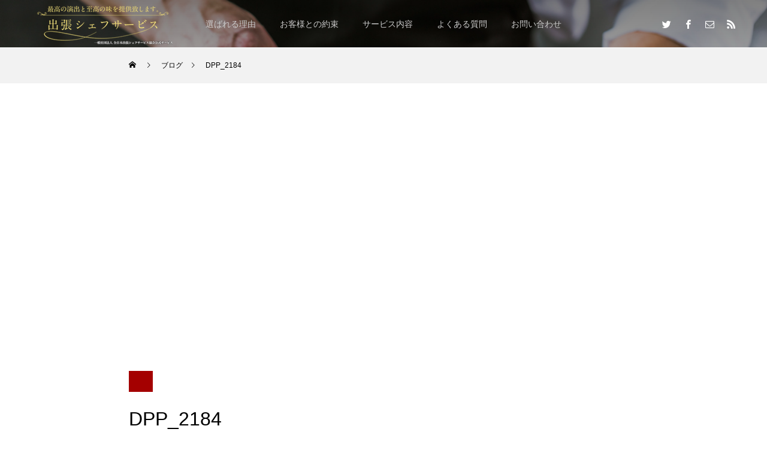

--- FILE ---
content_type: text/html; charset=UTF-8
request_url: https://xn--hck2aek3kk8y162v74ya.com/dpp_2184
body_size: 11324
content:
<!DOCTYPE html>
<html class="pc" dir="ltr" lang="ja" prefix="og: https://ogp.me/ns#">
<head prefix="og: http://ogp.me/ns# fb: http://ogp.me/ns/fb#">
<meta charset="UTF-8">
<!--[if IE]><meta http-equiv="X-UA-Compatible" content="IE=edge"><![endif]-->
<meta name="viewport" content="width=device-width">

<meta name="description" content="一流の料理とおもてなしをあなたへ…　最高の演出と至高の味を提供致します。">
<link rel="pingback" href="https://xn--hck2aek3kk8y162v74ya.com/xmlrpc.php">
<link rel="shortcut icon" href="https://xn--hck2aek3kk8y162v74ya.com/wp-content/uploads/2020/05/logo003.png">

		<!-- All in One SEO 4.9.3 - aioseo.com -->
		<title>DPP_2184 | 出張シェフサービス</title>
	<meta name="robots" content="max-image-preview:large" />
	<meta name="author" content="uchida3"/>
	<meta name="google-site-verification" content="ZGc17nDb7FZ5x9k2Z06o8Dt5febCIvsiHonmYUPXvJM" />
	<link rel="canonical" href="https://xn--hck2aek3kk8y162v74ya.com/dpp_2184" />
	<meta name="generator" content="All in One SEO (AIOSEO) 4.9.3" />
		<meta property="og:locale" content="ja_JP" />
		<meta property="og:site_name" content="出張シェフサービス | 一流の料理とおもてなしをあなたへ…　最高の演出と至高の味を提供致します。" />
		<meta property="og:type" content="article" />
		<meta property="og:title" content="DPP_2184 | 出張シェフサービス" />
		<meta property="og:url" content="https://xn--hck2aek3kk8y162v74ya.com/dpp_2184" />
		<meta property="article:published_time" content="2015-03-25T05:53:43+00:00" />
		<meta property="article:modified_time" content="2015-03-25T05:53:43+00:00" />
		<meta name="twitter:card" content="summary" />
		<meta name="twitter:title" content="DPP_2184 | 出張シェフサービス" />
		<script type="application/ld+json" class="aioseo-schema">
			{"@context":"https:\/\/schema.org","@graph":[{"@type":"BreadcrumbList","@id":"https:\/\/xn--hck2aek3kk8y162v74ya.com\/dpp_2184#breadcrumblist","itemListElement":[{"@type":"ListItem","@id":"https:\/\/xn--hck2aek3kk8y162v74ya.com#listItem","position":1,"name":"Home","item":"https:\/\/xn--hck2aek3kk8y162v74ya.com","nextItem":{"@type":"ListItem","@id":"https:\/\/xn--hck2aek3kk8y162v74ya.com\/dpp_2184#listItem","name":"DPP_2184"}},{"@type":"ListItem","@id":"https:\/\/xn--hck2aek3kk8y162v74ya.com\/dpp_2184#listItem","position":2,"name":"DPP_2184","previousItem":{"@type":"ListItem","@id":"https:\/\/xn--hck2aek3kk8y162v74ya.com#listItem","name":"Home"}}]},{"@type":"ItemPage","@id":"https:\/\/xn--hck2aek3kk8y162v74ya.com\/dpp_2184#itempage","url":"https:\/\/xn--hck2aek3kk8y162v74ya.com\/dpp_2184","name":"DPP_2184 | \u51fa\u5f35\u30b7\u30a7\u30d5\u30b5\u30fc\u30d3\u30b9","inLanguage":"ja","isPartOf":{"@id":"https:\/\/xn--hck2aek3kk8y162v74ya.com\/#website"},"breadcrumb":{"@id":"https:\/\/xn--hck2aek3kk8y162v74ya.com\/dpp_2184#breadcrumblist"},"author":{"@id":"https:\/\/xn--hck2aek3kk8y162v74ya.com\/archives\/team\/uchida3#author"},"creator":{"@id":"https:\/\/xn--hck2aek3kk8y162v74ya.com\/archives\/team\/uchida3#author"},"datePublished":"2015-03-25T14:53:43+09:00","dateModified":"2015-03-25T14:53:43+09:00"},{"@type":"Organization","@id":"https:\/\/xn--hck2aek3kk8y162v74ya.com\/#organization","name":"\u51fa\u5f35\u30b7\u30a7\u30d5\u30b5\u30fc\u30d3\u30b9","description":"\u4e00\u6d41\u306e\u6599\u7406\u3068\u304a\u3082\u3066\u306a\u3057\u3092\u3042\u306a\u305f\u3078\u2026\u3000\u6700\u9ad8\u306e\u6f14\u51fa\u3068\u81f3\u9ad8\u306e\u5473\u3092\u63d0\u4f9b\u81f4\u3057\u307e\u3059\u3002","url":"https:\/\/xn--hck2aek3kk8y162v74ya.com\/"},{"@type":"Person","@id":"https:\/\/xn--hck2aek3kk8y162v74ya.com\/archives\/team\/uchida3#author","url":"https:\/\/xn--hck2aek3kk8y162v74ya.com\/archives\/team\/uchida3","name":"uchida3"},{"@type":"WebSite","@id":"https:\/\/xn--hck2aek3kk8y162v74ya.com\/#website","url":"https:\/\/xn--hck2aek3kk8y162v74ya.com\/","name":"\u51fa\u5f35\u30b7\u30a7\u30d5\u30b5\u30fc\u30d3\u30b9","description":"\u4e00\u6d41\u306e\u6599\u7406\u3068\u304a\u3082\u3066\u306a\u3057\u3092\u3042\u306a\u305f\u3078\u2026\u3000\u6700\u9ad8\u306e\u6f14\u51fa\u3068\u81f3\u9ad8\u306e\u5473\u3092\u63d0\u4f9b\u81f4\u3057\u307e\u3059\u3002","inLanguage":"ja","publisher":{"@id":"https:\/\/xn--hck2aek3kk8y162v74ya.com\/#organization"}}]}
		</script>
		<!-- All in One SEO -->

<meta property="og:type" content="article">
<meta property="og:url" content="https://xn--hck2aek3kk8y162v74ya.com/dpp_2184">
<meta property="og:title" content="DPP_2184 | 出張シェフサービス">
<meta property="og:description" content="一流の料理とおもてなしをあなたへ…　最高の演出と至高の味を提供致します。">
<meta property="og:site_name" content="出張シェフサービス">
<meta property="og:image" content="https://xn--hck2aek3kk8y162v74ya.com/wp-content/uploads/2020/05/logo001.png">
<meta property="og:image:secure_url" content="https://xn--hck2aek3kk8y162v74ya.com/wp-content/uploads/2020/05/logo001.png"> 
<meta property="og:image:width" content="1191"> 
<meta property="og:image:height" content="842">
<meta property="fb:app_id" content="181944319223588">
<meta name="twitter:card" content="summary">
<meta name="twitter:site" content="@Chef_Yusuke7">
<meta name="twitter:creator" content="Chef_Yusuke7">
<meta name="twitter:title" content="DPP_2184 | 出張シェフサービス">
<meta property="twitter:description" content="一流の料理とおもてなしをあなたへ…　最高の演出と至高の味を提供致します。">
<meta name="twitter:image:src" content="https://xn--hck2aek3kk8y162v74ya.com/wp-content/uploads/2020/05/logo001-250x250.png">
<link rel='dns-prefetch' href='//s.w.org' />
<link rel="alternate" type="application/rss+xml" title="出張シェフサービス &raquo; フィード" href="https://xn--hck2aek3kk8y162v74ya.com/feed" />
<link rel="alternate" type="application/rss+xml" title="出張シェフサービス &raquo; コメントフィード" href="https://xn--hck2aek3kk8y162v74ya.com/comments/feed" />
<link rel='stylesheet' id='style-css'  href='https://xn--hck2aek3kk8y162v74ya.com/wp-content/themes/force_tcd078/style.css?ver=1.2.3' type='text/css' media='all' />
<link rel='stylesheet' id='wp-block-library-css'  href='https://xn--hck2aek3kk8y162v74ya.com/wp-includes/css/dist/block-library/style.min.css?ver=5.9.12' type='text/css' media='all' />
<link rel='stylesheet' id='aioseo/css/src/vue/standalone/blocks/table-of-contents/global.scss-css'  href='https://xn--hck2aek3kk8y162v74ya.com/wp-content/plugins/all-in-one-seo-pack/dist/Lite/assets/css/table-of-contents/global.e90f6d47.css?ver=4.9.3' type='text/css' media='all' />
<style id='global-styles-inline-css' type='text/css'>
body{--wp--preset--color--black: #000000;--wp--preset--color--cyan-bluish-gray: #abb8c3;--wp--preset--color--white: #ffffff;--wp--preset--color--pale-pink: #f78da7;--wp--preset--color--vivid-red: #cf2e2e;--wp--preset--color--luminous-vivid-orange: #ff6900;--wp--preset--color--luminous-vivid-amber: #fcb900;--wp--preset--color--light-green-cyan: #7bdcb5;--wp--preset--color--vivid-green-cyan: #00d084;--wp--preset--color--pale-cyan-blue: #8ed1fc;--wp--preset--color--vivid-cyan-blue: #0693e3;--wp--preset--color--vivid-purple: #9b51e0;--wp--preset--gradient--vivid-cyan-blue-to-vivid-purple: linear-gradient(135deg,rgba(6,147,227,1) 0%,rgb(155,81,224) 100%);--wp--preset--gradient--light-green-cyan-to-vivid-green-cyan: linear-gradient(135deg,rgb(122,220,180) 0%,rgb(0,208,130) 100%);--wp--preset--gradient--luminous-vivid-amber-to-luminous-vivid-orange: linear-gradient(135deg,rgba(252,185,0,1) 0%,rgba(255,105,0,1) 100%);--wp--preset--gradient--luminous-vivid-orange-to-vivid-red: linear-gradient(135deg,rgba(255,105,0,1) 0%,rgb(207,46,46) 100%);--wp--preset--gradient--very-light-gray-to-cyan-bluish-gray: linear-gradient(135deg,rgb(238,238,238) 0%,rgb(169,184,195) 100%);--wp--preset--gradient--cool-to-warm-spectrum: linear-gradient(135deg,rgb(74,234,220) 0%,rgb(151,120,209) 20%,rgb(207,42,186) 40%,rgb(238,44,130) 60%,rgb(251,105,98) 80%,rgb(254,248,76) 100%);--wp--preset--gradient--blush-light-purple: linear-gradient(135deg,rgb(255,206,236) 0%,rgb(152,150,240) 100%);--wp--preset--gradient--blush-bordeaux: linear-gradient(135deg,rgb(254,205,165) 0%,rgb(254,45,45) 50%,rgb(107,0,62) 100%);--wp--preset--gradient--luminous-dusk: linear-gradient(135deg,rgb(255,203,112) 0%,rgb(199,81,192) 50%,rgb(65,88,208) 100%);--wp--preset--gradient--pale-ocean: linear-gradient(135deg,rgb(255,245,203) 0%,rgb(182,227,212) 50%,rgb(51,167,181) 100%);--wp--preset--gradient--electric-grass: linear-gradient(135deg,rgb(202,248,128) 0%,rgb(113,206,126) 100%);--wp--preset--gradient--midnight: linear-gradient(135deg,rgb(2,3,129) 0%,rgb(40,116,252) 100%);--wp--preset--duotone--dark-grayscale: url('#wp-duotone-dark-grayscale');--wp--preset--duotone--grayscale: url('#wp-duotone-grayscale');--wp--preset--duotone--purple-yellow: url('#wp-duotone-purple-yellow');--wp--preset--duotone--blue-red: url('#wp-duotone-blue-red');--wp--preset--duotone--midnight: url('#wp-duotone-midnight');--wp--preset--duotone--magenta-yellow: url('#wp-duotone-magenta-yellow');--wp--preset--duotone--purple-green: url('#wp-duotone-purple-green');--wp--preset--duotone--blue-orange: url('#wp-duotone-blue-orange');--wp--preset--font-size--small: 13px;--wp--preset--font-size--medium: 20px;--wp--preset--font-size--large: 36px;--wp--preset--font-size--x-large: 42px;}.has-black-color{color: var(--wp--preset--color--black) !important;}.has-cyan-bluish-gray-color{color: var(--wp--preset--color--cyan-bluish-gray) !important;}.has-white-color{color: var(--wp--preset--color--white) !important;}.has-pale-pink-color{color: var(--wp--preset--color--pale-pink) !important;}.has-vivid-red-color{color: var(--wp--preset--color--vivid-red) !important;}.has-luminous-vivid-orange-color{color: var(--wp--preset--color--luminous-vivid-orange) !important;}.has-luminous-vivid-amber-color{color: var(--wp--preset--color--luminous-vivid-amber) !important;}.has-light-green-cyan-color{color: var(--wp--preset--color--light-green-cyan) !important;}.has-vivid-green-cyan-color{color: var(--wp--preset--color--vivid-green-cyan) !important;}.has-pale-cyan-blue-color{color: var(--wp--preset--color--pale-cyan-blue) !important;}.has-vivid-cyan-blue-color{color: var(--wp--preset--color--vivid-cyan-blue) !important;}.has-vivid-purple-color{color: var(--wp--preset--color--vivid-purple) !important;}.has-black-background-color{background-color: var(--wp--preset--color--black) !important;}.has-cyan-bluish-gray-background-color{background-color: var(--wp--preset--color--cyan-bluish-gray) !important;}.has-white-background-color{background-color: var(--wp--preset--color--white) !important;}.has-pale-pink-background-color{background-color: var(--wp--preset--color--pale-pink) !important;}.has-vivid-red-background-color{background-color: var(--wp--preset--color--vivid-red) !important;}.has-luminous-vivid-orange-background-color{background-color: var(--wp--preset--color--luminous-vivid-orange) !important;}.has-luminous-vivid-amber-background-color{background-color: var(--wp--preset--color--luminous-vivid-amber) !important;}.has-light-green-cyan-background-color{background-color: var(--wp--preset--color--light-green-cyan) !important;}.has-vivid-green-cyan-background-color{background-color: var(--wp--preset--color--vivid-green-cyan) !important;}.has-pale-cyan-blue-background-color{background-color: var(--wp--preset--color--pale-cyan-blue) !important;}.has-vivid-cyan-blue-background-color{background-color: var(--wp--preset--color--vivid-cyan-blue) !important;}.has-vivid-purple-background-color{background-color: var(--wp--preset--color--vivid-purple) !important;}.has-black-border-color{border-color: var(--wp--preset--color--black) !important;}.has-cyan-bluish-gray-border-color{border-color: var(--wp--preset--color--cyan-bluish-gray) !important;}.has-white-border-color{border-color: var(--wp--preset--color--white) !important;}.has-pale-pink-border-color{border-color: var(--wp--preset--color--pale-pink) !important;}.has-vivid-red-border-color{border-color: var(--wp--preset--color--vivid-red) !important;}.has-luminous-vivid-orange-border-color{border-color: var(--wp--preset--color--luminous-vivid-orange) !important;}.has-luminous-vivid-amber-border-color{border-color: var(--wp--preset--color--luminous-vivid-amber) !important;}.has-light-green-cyan-border-color{border-color: var(--wp--preset--color--light-green-cyan) !important;}.has-vivid-green-cyan-border-color{border-color: var(--wp--preset--color--vivid-green-cyan) !important;}.has-pale-cyan-blue-border-color{border-color: var(--wp--preset--color--pale-cyan-blue) !important;}.has-vivid-cyan-blue-border-color{border-color: var(--wp--preset--color--vivid-cyan-blue) !important;}.has-vivid-purple-border-color{border-color: var(--wp--preset--color--vivid-purple) !important;}.has-vivid-cyan-blue-to-vivid-purple-gradient-background{background: var(--wp--preset--gradient--vivid-cyan-blue-to-vivid-purple) !important;}.has-light-green-cyan-to-vivid-green-cyan-gradient-background{background: var(--wp--preset--gradient--light-green-cyan-to-vivid-green-cyan) !important;}.has-luminous-vivid-amber-to-luminous-vivid-orange-gradient-background{background: var(--wp--preset--gradient--luminous-vivid-amber-to-luminous-vivid-orange) !important;}.has-luminous-vivid-orange-to-vivid-red-gradient-background{background: var(--wp--preset--gradient--luminous-vivid-orange-to-vivid-red) !important;}.has-very-light-gray-to-cyan-bluish-gray-gradient-background{background: var(--wp--preset--gradient--very-light-gray-to-cyan-bluish-gray) !important;}.has-cool-to-warm-spectrum-gradient-background{background: var(--wp--preset--gradient--cool-to-warm-spectrum) !important;}.has-blush-light-purple-gradient-background{background: var(--wp--preset--gradient--blush-light-purple) !important;}.has-blush-bordeaux-gradient-background{background: var(--wp--preset--gradient--blush-bordeaux) !important;}.has-luminous-dusk-gradient-background{background: var(--wp--preset--gradient--luminous-dusk) !important;}.has-pale-ocean-gradient-background{background: var(--wp--preset--gradient--pale-ocean) !important;}.has-electric-grass-gradient-background{background: var(--wp--preset--gradient--electric-grass) !important;}.has-midnight-gradient-background{background: var(--wp--preset--gradient--midnight) !important;}.has-small-font-size{font-size: var(--wp--preset--font-size--small) !important;}.has-medium-font-size{font-size: var(--wp--preset--font-size--medium) !important;}.has-large-font-size{font-size: var(--wp--preset--font-size--large) !important;}.has-x-large-font-size{font-size: var(--wp--preset--font-size--x-large) !important;}
</style>
<link rel='stylesheet' id='contact-form-7-css'  href='https://xn--hck2aek3kk8y162v74ya.com/wp-content/plugins/contact-form-7/includes/css/styles.css?ver=5.6.4' type='text/css' media='all' />
<script type='text/javascript' src='https://xn--hck2aek3kk8y162v74ya.com/wp-includes/js/jquery/jquery.min.js?ver=3.6.0' id='jquery-core-js'></script>
<script type='text/javascript' src='https://xn--hck2aek3kk8y162v74ya.com/wp-includes/js/jquery/jquery-migrate.min.js?ver=3.3.2' id='jquery-migrate-js'></script>
<script type='text/javascript' src='https://xn--hck2aek3kk8y162v74ya.com/wp-content/themes/force_tcd078/js/jquery.cookie.js?ver=1.2.3' id='force-cookie-js'></script>
<link rel="https://api.w.org/" href="https://xn--hck2aek3kk8y162v74ya.com/wp-json/" /><link rel="alternate" type="application/json" href="https://xn--hck2aek3kk8y162v74ya.com/wp-json/wp/v2/media/1830" /><link rel='shortlink' href='https://xn--hck2aek3kk8y162v74ya.com/?p=1830' />
<link rel="alternate" type="application/json+oembed" href="https://xn--hck2aek3kk8y162v74ya.com/wp-json/oembed/1.0/embed?url=https%3A%2F%2Fxn--hck2aek3kk8y162v74ya.com%2Fdpp_2184" />
<link rel="alternate" type="text/xml+oembed" href="https://xn--hck2aek3kk8y162v74ya.com/wp-json/oembed/1.0/embed?url=https%3A%2F%2Fxn--hck2aek3kk8y162v74ya.com%2Fdpp_2184&#038;format=xml" />

<link rel="stylesheet" href="https://xn--hck2aek3kk8y162v74ya.com/wp-content/themes/force_tcd078/css/design-plus.css?ver=1.2.3">
<link rel="stylesheet" href="https://xn--hck2aek3kk8y162v74ya.com/wp-content/themes/force_tcd078/css/sns-botton.css?ver=1.2.3">
<link rel="stylesheet" media="screen and (max-width:1001px)" href="https://xn--hck2aek3kk8y162v74ya.com/wp-content/themes/force_tcd078/css/responsive.css?ver=1.2.3">
<link rel="stylesheet" media="screen and (max-width:1001px)" href="https://xn--hck2aek3kk8y162v74ya.com/wp-content/themes/force_tcd078/css/footer-bar.css?ver=1.2.3">

<script src="https://xn--hck2aek3kk8y162v74ya.com/wp-content/themes/force_tcd078/js/jquery.easing.1.4.js?ver=1.2.3"></script>
<script src="https://xn--hck2aek3kk8y162v74ya.com/wp-content/themes/force_tcd078/js/jscript.js?ver=1.2.3"></script>
<script src="https://xn--hck2aek3kk8y162v74ya.com/wp-content/themes/force_tcd078/js/comment.js?ver=1.2.3"></script>

<link rel="stylesheet" href="https://xn--hck2aek3kk8y162v74ya.com/wp-content/themes/force_tcd078/js/simplebar.css?ver=1.2.3">
<script src="https://xn--hck2aek3kk8y162v74ya.com/wp-content/themes/force_tcd078/js/simplebar.min.js?ver=1.2.3"></script>



<style type="text/css">

body, input, textarea { font-family: "Hiragino Sans", "ヒラギノ角ゴ ProN", "Hiragino Kaku Gothic ProN", "游ゴシック", YuGothic, "メイリオ", Meiryo, sans-serif; }

.rich_font, .p-vertical { font-family: "Times New Roman" , "游明朝" , "Yu Mincho" , "游明朝体" , "YuMincho" , "ヒラギノ明朝 Pro W3" , "Hiragino Mincho Pro" , "HiraMinProN-W3" , "HGS明朝E" , "ＭＳ Ｐ明朝" , "MS PMincho" , serif; font-weight:500; }

.rich_font_type1 { font-family: Arial, "Hiragino Kaku Gothic ProN", "ヒラギノ角ゴ ProN W3", "メイリオ", Meiryo, sans-serif; }
.rich_font_type2 { font-family: "Hiragino Sans", "ヒラギノ角ゴ ProN", "Hiragino Kaku Gothic ProN", "游ゴシック", YuGothic, "メイリオ", Meiryo, sans-serif; font-weight:500; }
.rich_font_type3 { font-family: "Times New Roman" , "游明朝" , "Yu Mincho" , "游明朝体" , "YuMincho" , "ヒラギノ明朝 Pro W3" , "Hiragino Mincho Pro" , "HiraMinProN-W3" , "HGS明朝E" , "ＭＳ Ｐ明朝" , "MS PMincho" , serif; font-weight:500; }

.post_content, #next_prev_post { font-family: "Hiragino Sans", "ヒラギノ角ゴ ProN", "Hiragino Kaku Gothic ProN", "游ゴシック", YuGothic, "メイリオ", Meiryo, sans-serif; }

.blog_meta { color:#ffffff !important; background:#a40000 !important; }
.blog_meta a { color:#ffffff; }
.blog_meta li:last-child:before { background:#ffffff; }
.news_meta { color:#ffffff !important; background:#a40000 !important; }
.news_meta a { color:#ffffff; }
.news_meta li:last-child:before { background:#ffffff; }

#header { border-bottom:1px solid rgba(255,255,255,0.5); }
#header.active, .pc .header_fix #header { background:#a40000; border-color:rgba(255,255,255,0) !important; }
body.no_menu #header.active { background:none !important; border-bottom:1px solid rgba(255,255,255,0.5) !important; }
.mobile #header, .mobie #header.active, .mobile .header_fix #header { background:#ffffff; border:none; }
.mobile #header_logo .logo a, #menu_button:before { color:#a40000; }
.mobile #header_logo .logo a:hover, #menu_button:hover:before { color:#cb4829; }

#global_menu > ul > li > a, #header_social_link li a, #header_logo .logo a { color:#cccccc; }
#global_menu > ul > li > a:hover, #header_social_link li a:hover:before, #global_menu > ul > li.megamenu_parent.active_button > a, #header_logo .logo a:hover, #global_menu > ul > li.active > a { color:#cb4829; }
#global_menu ul ul a { color:#FFFFFF; background:#a40000; }
#global_menu ul ul a:hover { background:#cb4829; }
#global_menu ul ul li.menu-item-has-children > a:before { color:#FFFFFF; }
#drawer_menu { background:#a40000; }
#mobile_menu a { color:#ffffff; background:#a40000; border-bottom:1px solid #444444; }
#mobile_menu li li a { color:#ffffff; background:#a40000; }
#mobile_menu a:hover, #drawer_menu .close_button:hover, #mobile_menu .child_menu_button:hover { color:#ffffff; background:#cb4829; }
#mobile_menu li li a:hover { color:#ffffff; }

.megamenu_gallery_category_list { background:#a40000; }
.megamenu_gallery_category_list .title { font-size:20px; }
.megamenu_gallery_category_list .item a:before {
  background: -moz-linear-gradient(left,  rgba(0,0,0,0.5) 0%, rgba(0,0,0,0) 100%);
  background: -webkit-linear-gradient(left,  rgba(0,0,0,0.5) 0%,rgba(0,0,0,0) 100%);
  background: linear-gradient(to right,  rgba(0,0,0,0.5) 0%,rgba(0,0,0,0) 100%);
}
.megamenu_blog_list { background:#a40000; }
.megamenu_blog_list .item .title { font-size:14px; }

#bread_crumb { background:#f2f2f2; }

#return_top a:before { color:#ffffff; }
#return_top a { background:#ef845c; }
#return_top a:hover { background:#cb4829; }
#footer_banner .title { font-size:16px; color:#ffffff; }
@media screen and (max-width:750px) {
  #footer_banner .title { font-size:14px; }
}

#post_title_area .title { font-size:32px; color:#ffffff; }
#post_title_area:before {
  background: -moz-linear-gradient(top,  rgba(0,0,0,0.3) 0%, rgba(0,0,0,0) 100%);
  background: -webkit-linear-gradient(top,  rgba(0,0,0,0.3) 0%,rgba(0,0,0,0) 100%);
  background: linear-gradient(to bottom,  rgba(0,0,0,0.3) 0%,rgba(0,0,0,0) 100%);
}
#article .post_content { font-size:16px; }
#recent_post .headline { font-size:18px; }
#single_tab_post_list_header { font-size:16px; }
@media screen and (max-width:750px) {
  #post_title_area .title { font-size:20px; }
  #article .post_content { font-size:14px; }
  #recent_post .headline { font-size:16px; }
  #single_tab_post_list_header { font-size:14px; }
}

.author_profile a.avatar img, .animate_image img, .animate_background .image, #recipe_archive .blur_image {
  width:100%; height:auto;
  -webkit-transition: transform  0.75s ease;
  transition: transform  0.75s ease;
}
.author_profile a.avatar:hover img, .animate_image:hover img, .animate_background:hover .image, #recipe_archive a:hover .blur_image {
  -webkit-transform: scale(1.2);
  transform: scale(1.2);
}




a { color:#000; }

#comment_headline, .tcd_category_list a:hover, .tcd_category_list .child_menu_button:hover, #post_title_area .post_meta a:hover,
.cardlink_title a:hover, #recent_post .item a:hover, .comment a:hover, .comment_form_wrapper a:hover, .author_profile a:hover, .author_profile .author_link li a:hover:before, #post_meta_bottom a:hover,
#searchform .submit_button:hover:before, .styled_post_list1 a:hover .title_area, .styled_post_list1 a:hover .date, .p-dropdown__title:hover:after, .p-dropdown__list li a:hover, #menu_button:hover:before,
  { color: #a40000; }

#submit_comment:hover, #cancel_comment_reply a:hover, #wp-calendar #prev a:hover, #wp-calendar #next a:hover, #wp-calendar td a:hover, #p_readmore .button:hover, .page_navi a:hover, #post_pagination p, #post_pagination a:hover, .c-pw__btn:hover, #post_pagination a:hover,
.member_list_slider .slick-dots button:hover::before, .member_list_slider .slick-dots .slick-active button::before, #comment_tab li.active a, #comment_tab li.active a:hover
  { background-color: #a40000; }

#comment_textarea textarea:focus, .c-pw__box-input:focus, .page_navi a:hover, #post_pagination p, #post_pagination a:hover
  { border-color: #a40000; }

a:hover, #header_logo a:hover, .megamenu_blog_list a:hover .title, .megamenu_blog_list .slider_arrow:hover:before, .index_post_list1 .slider_arrow:hover:before, #header_carousel .post_meta li a:hover,
#footer a:hover, #footer_social_link li a:hover:before, #bread_crumb a:hover, #bread_crumb li.home a:hover:after, #next_prev_post a:hover, #next_prev_post a:hover:before, .post_list1 .post_meta li a:hover, .index_post_list1 .carousel_arrow:hover:before, .post_list2 .post_meta li a:hover,
#recent_post .carousel_arrow:hover:before, #single_tab_post_list .carousel_arrow:hover:before, #single_tab_post_list_header li:hover, #single_author_title_area .author_link li a:hover:before, .megamenu_blog_list .carousel_arrow:hover:before,
#member_single .user_video_area a:hover:before, #single_gallery_list .item.video:hover:after, .single_copy_title_url_btn:hover, .p-dropdown__list li a:hover, .p-dropdown__title:hover
  { color: #cccccc; }
.post_content a, .custom-html-widget a { color:#ea5532; }
.post_content a:hover, .custom-html-widget a:hover { color:#999999; }

/*-------------------------------------
	見出しデザイン関連
-------------------------------------*/
.post_content h2 {
  color: #A40000;
  position: relative;
  padding: 1em 0;
}
.post_content h2::before,
.post_content h2::after {
  position: absolute;
  left: 0;
  content: '';
  width: 100%;
  height: 6px;
  box-sizing: border-box;
}
.post_content h2::before {
  top: 0;
  border-top: 2px solid #A40000;
  border-bottom: 1px solid #A40000;
}
.post_content h2::after {
  bottom: 0;
  border-top: 1px solid #A40000;
  border-bottom: 2px solid #A40000;
}

.post_content h3 {
  color: #A40000;
  padding-bottom: .5em;
  border-bottom: 3px double #A40000;
}

.post_content h4 {
  color: #A40000;
  padding: .25em 0 .25em .75em;
  border-left: 6px solid #A40000;
}


/*-------------------------------------
	YouTube関連
-------------------------------------*/
.youtube {
position: relative;
width: 100%;
padding-top: 56.25%;
}

.youtube iframe{
position: absolute;
top: 0;
right: 0;
width: 100% !important;
height: 100% !important;
}

/*-------------------------------------
　　マウスオーバー時に半透明
-------------------------------------*/
a:hover img{
opacity:0.5;
filter:alpha(opacity=50);
-ms-filter: “alpha( opacity=50 )”;
}

/*--------------------------------------
  TOC+
--------------------------------------*/
#toc_container {
	display: block !important;
	width: 80% !important;
	background: #fff;
	border: 1px solid #ccc;
	font-size: 95%;
	box-sizing: border-box;
	line-height: 1.4;
	margin: 36px auto;
	padding: 1em 2em;
}

#toc_container .toc_title {
	text-align: center;
	background: #eee;
	border-bottom: 2px solid #ddd;
	padding: 0.4em 0;
}

#toc_container ul {
    list-style: none;
    margin-bottom: 0;
}

#toc_container ul li {
    margin: 0;
    padding-left: 0;
    text-indent: 0;
}

#toc_container ul a {
	display: block;
	text-decoration: none;
	color: #444;
	border-bottom: 1px dotted #ccc;
}

#toc_container .toc_list > li > a {
	border-bottom: 2px solid #ccc;
	font-size: 110%;
}

#toc_container ul ul {
	padding: 1em 0 1em 1em;
}

#toc_container li {
	margin-bottom: 0.8em;
	padding-bottom: 0.2em;
}

#toc_container ul ul li a{
 color: #3D3D3D;
 font-weight: normal;
 padding-right:6px;
	text-decoration:none
}

#toc_container ul ul li a:hover{
 text-decoration:underline
}
.styled_h2 {
  font-size:22px !important; text-align:left; color:#000000;   border-top:1px solid #222222;
  border-bottom:1px solid #222222;
  border-left:0px solid #222222;
  border-right:0px solid #222222;
  padding:30px 0px 30px 0px !important;
  margin:0px 0px 30px !important;
}
.styled_h3 {
  font-size:20px !important; text-align:left; color:#000000;   border-top:2px solid #222222;
  border-bottom:1px solid #dddddd;
  border-left:0px solid #dddddd;
  border-right:0px solid #dddddd;
  padding:30px 0px 30px 20px !important;
  margin:0px 0px 30px !important;
}
.styled_h4 {
  font-size:18px !important; text-align:left; color:#000000;   border-top:0px solid #dddddd;
  border-bottom:0px solid #dddddd;
  border-left:2px solid #222222;
  border-right:0px solid #dddddd;
  padding:10px 0px 10px 15px !important;
  margin:0px 0px 30px !important;
}
.styled_h5 {
  font-size:16px !important; text-align:left; color:#000000;   border-top:0px solid #dddddd;
  border-bottom:0px solid #dddddd;
  border-left:0px solid #dddddd;
  border-right:0px solid #dddddd;
  padding:15px 15px 15px 15px !important;
  margin:0px 0px 30px !important;
}
.q_custom_button1 { background: #535353; color: #ffffff !important; border-color: #535353 !important; }
.q_custom_button1:hover, .q_custom_button1:focus { background: #7d7d7d; color: #ffffff !important; border-color: #7d7d7d !important; }
.q_custom_button2 { background: #535353; color: #ffffff !important; border-color: #535353 !important; }
.q_custom_button2:hover, .q_custom_button2:focus { background: #7d7d7d; color: #ffffff !important; border-color: #7d7d7d !important; }
.q_custom_button3 { background: #535353; color: #ffffff !important; border-color: #535353 !important; }
.q_custom_button3:hover, .q_custom_button3:focus { background: #7d7d7d; color: #ffffff !important; border-color: #7d7d7d !important; }
.speech_balloon_left1 .speach_balloon_text { background-color: #ffdfdf; border-color: #ffdfdf; color: #000000 }
.speech_balloon_left1 .speach_balloon_text::before { border-right-color: #ffdfdf }
.speech_balloon_left1 .speach_balloon_text::after { border-right-color: #ffdfdf }
.speech_balloon_left2 .speach_balloon_text { background-color: #ffffff; border-color: #ff5353; color: #000000 }
.speech_balloon_left2 .speach_balloon_text::before { border-right-color: #ff5353 }
.speech_balloon_left2 .speach_balloon_text::after { border-right-color: #ffffff }
.speech_balloon_right1 .speach_balloon_text { background-color: #ef845c; border-color: #cb4829; color: #000000 }
.speech_balloon_right1 .speach_balloon_text::before { border-left-color: #cb4829 }
.speech_balloon_right1 .speach_balloon_text::after { border-left-color: #ef845c }
.speech_balloon_right2 .speach_balloon_text { background-color: #ffffff; border-color: #0789b5; color: #000000 }
.speech_balloon_right2 .speach_balloon_text::before { border-left-color: #0789b5 }
.speech_balloon_right2 .speach_balloon_text::after { border-left-color: #ffffff }

</style>

<script type="text/javascript">
jQuery(function($){

  $('.megamenu_blog_slider').slick({
    infinite: true,
    dots: false,
    arrows: false,
    slidesToShow: 5,
    slidesToScroll: 1,
    swipeToSlide: true,
    touchThreshold: 20,
    adaptiveHeight: false,
    pauseOnHover: true,
    autoplay: false,
    fade: false,
    easing: 'easeOutExpo',
    speed: 700,
    autoplaySpeed: 5000
  });
  $('.megamenu_blog_list_inner .prev_item').on('click', function() {
    $('.megamenu_blog_slider').slick('slickPrev');
  });
  $('.megamenu_blog_list_inner .next_item').on('click', function() {
    $('.megamenu_blog_slider').slick('slickNext');
  });

});
</script>
<!-- Global site tag (gtag.js) - Google Analytics -->
<script async src="https://www.googletagmanager.com/gtag/js?id=G-VLBHP2DEE4"></script>
<script>
  window.dataLayer = window.dataLayer || [];
  function gtag(){dataLayer.push(arguments);}
  gtag('js', new Date());

  gtag('config', 'G-VLBHP2DEE4');
</script>

<script data-ad-client="ca-pub-9582118147410934" async src="https://pagead2.googlesyndication.com/pagead/js/adsbygoogle.js"></script>

<!/*-------------------------------------
	GoogleAdSense
-------------------------------------*/-->
<script async src="https://pagead2.googlesyndication.com/pagead/js/adsbygoogle.js?client=ca-pub-9582118147410934"
     crossorigin="anonymous"></script><style>
.p-cta--1 .button { background: #004c66; }
.p-cta--1 .button:hover { background: #444444; }
.p-cta--2 .button { background: #004c66; }
.p-cta--2 .button:hover { background: #444444; }
.p-cta--3 .button { background: #004c66; }
.p-cta--3 .button:hover { background: #444444; }
</style>
<style type="text/css">
.p-footer-cta--1 .p-footer-cta__catch { color: #ffffff; }
.p-footer-cta--1 .p-footer-cta__desc { color: #999999; }
.p-footer-cta--1 .p-footer-cta__inner { background: rgba( 0, 0, 0, 1); }
.p-footer-cta--1 .p-footer-cta__btn { color:#ffffff; background: #004c66; }
.p-footer-cta--1 .p-footer-cta__btn:hover { color:#ffffff; background: #444444; }
.p-footer-cta--2 .p-footer-cta__catch { color: #ffffff; }
.p-footer-cta--2 .p-footer-cta__desc { color: #999999; }
.p-footer-cta--2 .p-footer-cta__inner { background: rgba( 0, 0, 0, 1); }
.p-footer-cta--2 .p-footer-cta__btn { color:#ffffff; background: #004c66; }
.p-footer-cta--2 .p-footer-cta__btn:hover { color:#ffffff; background: #444444; }
.p-footer-cta--3 .p-footer-cta__catch { color: #ffffff; }
.p-footer-cta--3 .p-footer-cta__desc { color: #999999; }
.p-footer-cta--3 .p-footer-cta__inner { background: rgba( 0, 0, 0, 1); }
.p-footer-cta--3 .p-footer-cta__btn { color:#ffffff; background: #004c66; }
.p-footer-cta--3 .p-footer-cta__btn:hover { color:#ffffff; background: #444444; }
</style>

</head>
<body id="body" class="attachment attachment-template-default single single-attachment postid-1830 attachmentid-1830 attachment-jpeg">


<div id="container">

 <header id="header">

  <div id="header_logo">
   <div class="logo">
 <a href="https://xn--hck2aek3kk8y162v74ya.com/" title="出張シェフサービス">
    <img class="pc_logo_image type1" src="https://xn--hck2aek3kk8y162v74ya.com/wp-content/uploads/2020/05/head.png?1770100230" alt="出張シェフサービス" title="出張シェフサービス" width="276" height="70" />
      <img class="mobile_logo_image" src="https://xn--hck2aek3kk8y162v74ya.com/wp-content/uploads/2020/05/head.png?1770100230" alt="出張シェフサービス" title="出張シェフサービス" width="276" height="70" />
   </a>
</div>

  </div>

    <a href="#" id="menu_button"><span>メニュー</span></a>
  <nav id="global_menu">
   <ul id="menu-%e3%82%b0%e3%83%ad%e3%83%bc%e3%83%90%e3%83%ab%e3%83%a1%e3%83%8b%e3%83%a5%e3%83%bc" class="menu"><li id="menu-item-37" class="menu-item menu-item-type-post_type menu-item-object-page menu-item-37"><a href="https://xn--hck2aek3kk8y162v74ya.com/reason-for-choosing">選ばれる理由</a></li>
<li id="menu-item-30" class="menu-item menu-item-type-post_type menu-item-object-page menu-item-30"><a href="https://xn--hck2aek3kk8y162v74ya.com/promise-with-customers">お客様との約束</a></li>
<li id="menu-item-33" class="menu-item menu-item-type-post_type menu-item-object-page menu-item-33"><a href="https://xn--hck2aek3kk8y162v74ya.com/service-contents">サービス内容</a></li>
<li id="menu-item-32" class="menu-item menu-item-type-post_type menu-item-object-page menu-item-32"><a href="https://xn--hck2aek3kk8y162v74ya.com/faq">よくある質問</a></li>
<li id="menu-item-29" class="menu-item menu-item-type-post_type menu-item-object-page menu-item-29"><a href="https://xn--hck2aek3kk8y162v74ya.com/contact-us">お問い合わせ</a></li>
</ul>  </nav>
  
      <ul id="header_social_link" class="clearfix">
      <li class="twitter"><a href="https://twitter.com/Chef_Yusuke7" rel="nofollow" target="_blank" title="Twitter"><span>Twitter</span></a></li>   <li class="facebook"><a href="https://www.facebook.com/privatechefservice7" rel="nofollow" target="_blank" title="Facebook"><span>Facebook</span></a></li>         <li class="contact"><a href="http://xn--hck2aek3kk8y162v74ya.com/contact-us" rel="nofollow" target="_blank" title="Contact"><span>Contact</span></a></li>   <li class="rss"><a href="https://xn--hck2aek3kk8y162v74ya.com/feed" rel="nofollow" target="_blank" title="RSS"><span>RSS</span></a></li>  </ul>
  
  
 </header>

 
<div id="page_header"  style="background:url(https://xn--hck2aek3kk8y162v74ya.com/wp-content/uploads/2020/07/AdobeStock_190500216-scaled.jpeg) no-repeat center top; background-size:cover;">
  <div class="overlay" style="background: -moz-linear-gradient(top,  rgba(0,0,0,0.5) 0%, rgba(0,0,0,0) 100%); background: -webkit-linear-gradient(top,  rgba(0,0,0,0.5) 0%,rgba(0,0,0,0) 100%); background: linear-gradient(to bottom,  rgba(0,0,0,0.5) 0%,rgba(0,0,0,0) 100%);"></div>
 </div>
<div id="bread_crumb">

<ul class="clearfix" itemscope itemtype="http://schema.org/BreadcrumbList">
 <li itemprop="itemListElement" itemscope itemtype="http://schema.org/ListItem" class="home"><a itemprop="item" href="https://xn--hck2aek3kk8y162v74ya.com/"><span itemprop="name">ホーム</span></a><meta itemprop="position" content="1"></li>
 <li itemprop="itemListElement" itemscope itemtype="http://schema.org/ListItem"><a itemprop="item" href="https://xn--hck2aek3kk8y162v74ya.com/blog"><span itemprop="name">ブログ</span></a><meta itemprop="position" content="2"></li>
  <li class="last" itemprop="itemListElement" itemscope itemtype="http://schema.org/ListItem"><span itemprop="name">DPP_2184</span><meta itemprop="position" content="4"></li>
</ul>

</div>

<div id="main_contents" class="clearfix">

  
  <article id="article">

   
      <div id="post_title_area" class="no_image">
        <ul class="post_meta blog_meta clearfix">
               <li class="category"></li>    </ul>
        <h1 class="title rich_font_type2 entry-title">DPP_2184</h1>
       </div>

      <div class="single_share clearfix" id="single_share_top">
    <div class="share-type4 share-top">
 
	<div class="sns mt10">
		<ul class="type4 clearfix">
			<li class="twitter">
				<a href="http://twitter.com/share?text=DPP_2184&url=https%3A%2F%2Fxn--hck2aek3kk8y162v74ya.com%2Fdpp_2184&via=Chef_Yusuke7&tw_p=tweetbutton&related=Chef_Yusuke7" onclick="javascript:window.open(this.href, '', 'menubar=no,toolbar=no,resizable=yes,scrollbars=yes,height=400,width=600');return false;"><i class="icon-twitter"></i><span class="ttl">Tweet</span><span class="share-count"></span></a>
			</li>
			<li class="facebook">
				<a href="//www.facebook.com/sharer/sharer.php?u=https://xn--hck2aek3kk8y162v74ya.com/dpp_2184&amp;t=DPP_2184" class="facebook-btn-icon-link" target="blank" rel="nofollow"><i class="icon-facebook"></i><span class="ttl">Share</span><span class="share-count"></span></a>
			</li>
			<li class="hatebu">
				<a href="http://b.hatena.ne.jp/add?mode=confirm&url=https%3A%2F%2Fxn--hck2aek3kk8y162v74ya.com%2Fdpp_2184" onclick="javascript:window.open(this.href, '', 'menubar=no,toolbar=no,resizable=yes,scrollbars=yes,height=400,width=510');return false;" ><i class="icon-hatebu"></i><span class="ttl">Hatena</span><span class="share-count"></span></a>
			</li>
			<li class="pocket">
				<a href="http://getpocket.com/edit?url=https%3A%2F%2Fxn--hck2aek3kk8y162v74ya.com%2Fdpp_2184&title=DPP_2184" target="blank"><i class="icon-pocket"></i><span class="ttl">Pocket</span><span class="share-count"></span></a>
			</li>
			<li class="rss">
				<a href="https://xn--hck2aek3kk8y162v74ya.com/feed" target="blank"><i class="icon-rss"></i><span class="ttl">RSS</span></a>
			</li>
			<li class="feedly">
				<a href="http://feedly.com/index.html#subscription/feed/https://xn--hck2aek3kk8y162v74ya.com/feed" target="blank"><i class="icon-feedly"></i><span class="ttl">feedly</span><span class="share-count"></span></a>
			</li>
			<li class="pinterest">
				<a rel="nofollow" target="_blank" href="https://www.pinterest.com/pin/create/button/?url=https%3A%2F%2Fxn--hck2aek3kk8y162v74ya.com%2Fdpp_2184&media=https://xn--hck2aek3kk8y162v74ya.com/wp-content/uploads/2015/03/DPP_2184.jpg&description=DPP_2184"><i class="icon-pinterest"></i><span class="ttl">Pin&nbsp;it</span></a>
			</li>
		</ul>
	</div>
</div>
   </div>
   
      <div class="single_copy_title_url" id="single_copy_title_url_top">
    <button class="single_copy_title_url_btn" data-clipboard-text="DPP_2184 https://xn--hck2aek3kk8y162v74ya.com/dpp_2184" data-clipboard-copied="記事のタイトルとURLをコピーしました">この記事のタイトルとURLをコピーする</button>
   </div>
   
   
   
      <div class="post_content clearfix">
    <p class="attachment"><a href='https://xn--hck2aek3kk8y162v74ya.com/wp-content/uploads/2015/03/DPP_2184.jpg'><img width="300" height="200" src="https://xn--hck2aek3kk8y162v74ya.com/wp-content/uploads/2015/03/DPP_2184-300x200.jpg" class="attachment-medium size-medium" alt="" loading="lazy" srcset="https://xn--hck2aek3kk8y162v74ya.com/wp-content/uploads/2015/03/DPP_2184-300x200.jpg 300w, https://xn--hck2aek3kk8y162v74ya.com/wp-content/uploads/2015/03/DPP_2184-1024x682.jpg 1024w" sizes="(max-width: 300px) 100vw, 300px" /></a></p>
   </div>

   
   
      <div class="single_share clearfix" id="single_share_bottom">
    <div class="share-type4 share-btm">
 
	<div class="sns mt10 mb45">
		<ul class="type4 clearfix">
			<li class="twitter">
				<a href="http://twitter.com/share?text=DPP_2184&url=https%3A%2F%2Fxn--hck2aek3kk8y162v74ya.com%2Fdpp_2184&via=Chef_Yusuke7&tw_p=tweetbutton&related=Chef_Yusuke7" onclick="javascript:window.open(this.href, '', 'menubar=no,toolbar=no,resizable=yes,scrollbars=yes,height=400,width=600');return false;"><i class="icon-twitter"></i><span class="ttl">Tweet</span><span class="share-count"></span></a>
			</li>
			<li class="facebook">
				<a href="//www.facebook.com/sharer/sharer.php?u=https://xn--hck2aek3kk8y162v74ya.com/dpp_2184&amp;t=DPP_2184" class="facebook-btn-icon-link" target="blank" rel="nofollow"><i class="icon-facebook"></i><span class="ttl">Share</span><span class="share-count"></span></a>
			</li>
			<li class="hatebu">
				<a href="http://b.hatena.ne.jp/add?mode=confirm&url=https%3A%2F%2Fxn--hck2aek3kk8y162v74ya.com%2Fdpp_2184" onclick="javascript:window.open(this.href, '', 'menubar=no,toolbar=no,resizable=yes,scrollbars=yes,height=400,width=510');return false;" ><i class="icon-hatebu"></i><span class="ttl">Hatena</span><span class="share-count"></span></a>
			</li>
			<li class="pocket">
				<a href="http://getpocket.com/edit?url=https%3A%2F%2Fxn--hck2aek3kk8y162v74ya.com%2Fdpp_2184&title=DPP_2184" target="blank"><i class="icon-pocket"></i><span class="ttl">Pocket</span><span class="share-count"></span></a>
			</li>
			<li class="rss">
				<a href="https://xn--hck2aek3kk8y162v74ya.com/feed" target="blank"><i class="icon-rss"></i><span class="ttl">RSS</span></a>
			</li>
			<li class="feedly">
				<a href="http://feedly.com/index.html#subscription/feed/https://xn--hck2aek3kk8y162v74ya.com/feed" target="blank"><i class="icon-feedly"></i><span class="ttl">feedly</span><span class="share-count"></span></a>
			</li>
			<li class="pinterest">
				<a rel="nofollow" target="_blank" href="https://www.pinterest.com/pin/create/button/?url=https%3A%2F%2Fxn--hck2aek3kk8y162v74ya.com%2Fdpp_2184&media=https://xn--hck2aek3kk8y162v74ya.com/wp-content/uploads/2015/03/DPP_2184.jpg&description=DPP_2184"><i class="icon-pinterest"></i><span class="ttl">Pin&nbsp;it</span></a>
			</li>
		</ul>
	</div>
</div>
   </div>
   
      <div class="single_copy_title_url" id="single_copy_title_url_bottom">
    <button class="single_copy_title_url_btn" data-clipboard-text="DPP_2184 https://xn--hck2aek3kk8y162v74ya.com/dpp_2184" data-clipboard-copied="記事のタイトルとURLをコピーしました">この記事のタイトルとURLをコピーする</button>
   </div>
   
   
      <div id="next_prev_post" class="clearfix">
       </div>
   
   
   
  </article><!-- END #article -->

  
    <div id="recent_post" class="carousel">
   <h3 class="headline rich_font">最近の記事</h3>
   <div class="post_list ">
        <article class="item">
     <a class="link animate_background" href="https://xn--hck2aek3kk8y162v74ya.com/archives/blog/blog-posts/difference-between-official-business-chef-service-and-similar-services.html">
      <div class="image_wrap">
       <div class="image" style="background:url(https://xn--hck2aek3kk8y162v74ya.com/wp-content/uploads/2018/02/pixta_13753183_XL.jpg) no-repeat center center; background-size:cover;"></div>
      </div>
      <div class="title_area">
       <h3 class="title"><span>公式出張シェフサービスと類似サービスの違い</span></h3>
      </div>
     </a>
    </article>
        <article class="item">
     <a class="link animate_background" href="https://xn--hck2aek3kk8y162v74ya.com/archives/blog/blog-posts/what-is-the-added-value-of-a-business-trip-chef-service.html">
      <div class="image_wrap">
       <div class="image" style="background:url(https://xn--hck2aek3kk8y162v74ya.com/wp-content/uploads/2016/02/AdobeStock_79215008-500x500.jpeg) no-repeat center center; background-size:cover;"></div>
      </div>
      <div class="title_area">
       <h3 class="title"><span>出張シェフサービスならではの付加価値とは？</span></h3>
      </div>
     </a>
    </article>
        <article class="item">
     <a class="link animate_background" href="https://xn--hck2aek3kk8y162v74ya.com/archives/blog/blog-posts/world-class-japanese-hospitality.html">
      <div class="image_wrap">
       <div class="image" style="background:url(https://xn--hck2aek3kk8y162v74ya.com/wp-content/uploads/2016/02/AdobeStock_214698344-500x500.jpeg) no-repeat center center; background-size:cover;"></div>
      </div>
      <div class="title_area">
       <h3 class="title"><span>世界に誇る日本のおもてなし</span></h3>
      </div>
     </a>
    </article>
        <article class="item">
     <a class="link animate_background" href="https://xn--hck2aek3kk8y162v74ya.com/archives/blog/blog-posts/real-consomme-soup.html">
      <div class="image_wrap">
       <div class="image" style="background:url(https://xn--hck2aek3kk8y162v74ya.com/wp-content/uploads/2016/02/pixta_2694059_M-500x500.jpg) no-repeat center center; background-size:cover;"></div>
      </div>
      <div class="title_area">
       <h3 class="title"><span>本物のコンソメスープ</span></h3>
      </div>
     </a>
    </article>
        <article class="item">
     <a class="link animate_background" href="https://xn--hck2aek3kk8y162v74ya.com/archives/blog/blog-posts/culture-called-ehomaki.html">
      <div class="image_wrap">
       <div class="image" style="background:url(https://xn--hck2aek3kk8y162v74ya.com/wp-content/uploads/2016/02/AdobeStock_38073070-500x500.jpeg) no-repeat center center; background-size:cover;"></div>
      </div>
      <div class="title_area">
       <h3 class="title"><span>恵方巻きという文化</span></h3>
      </div>
     </a>
    </article>
        <article class="item">
     <a class="link animate_background" href="https://xn--hck2aek3kk8y162v74ya.com/archives/blog/blog-posts/we-will-propose-seasonal-ingredients-as-soon-as-possible.html">
      <div class="image_wrap">
       <div class="image" style="background:url(https://xn--hck2aek3kk8y162v74ya.com/wp-content/uploads/2016/01/AdobeStock_225270149-500x500.jpeg) no-repeat center center; background-size:cover;"></div>
      </div>
      <div class="title_area">
       <h3 class="title"><span>旬の食材をいち早く取り入れてご提案します。</span></h3>
      </div>
     </a>
    </article>
        <article class="item">
     <a class="link animate_background" href="https://xn--hck2aek3kk8y162v74ya.com/archives/blog/blog-posts/safe-menu-with-safe-ingredients.html">
      <div class="image_wrap">
       <div class="image" style="background:url(https://xn--hck2aek3kk8y162v74ya.com/wp-content/uploads/2016/01/pixta_6771637_M-500x500.jpg) no-repeat center center; background-size:cover;"></div>
      </div>
      <div class="title_area">
       <h3 class="title"><span>安心の食材で安全なメニュー</span></h3>
      </div>
     </a>
    </article>
        <article class="item">
     <a class="link animate_background" href="https://xn--hck2aek3kk8y162v74ya.com/archives/blog/blog-posts/you-can-experience-the-finest-luxury-at-home.html">
      <div class="image_wrap">
       <div class="image" style="background:url(https://xn--hck2aek3kk8y162v74ya.com/wp-content/uploads/2016/01/AdobeStock_47313075-500x500.jpeg) no-repeat center center; background-size:cover;"></div>
      </div>
      <div class="title_area">
       <h3 class="title"><span>最高級の贅沢をご自宅で体感出来ます。</span></h3>
      </div>
     </a>
    </article>
       </div><!-- END .post_list -->

      <div class="carousel_arrow prev_item"></div>
   <div class="carousel_arrow next_item"></div>
   
  </div><!-- END #recent_post -->
  

    <div id="single_tab_post_list" class="carousel">
   <ul id="single_tab_post_list_header">
    <li id="related_post_list_header">関連記事</li>    <li id="recommend_post_list_header">おすすめ記事</li>    <li id="featured_post_list_header">特集記事</li>   </ul>
           </div>
  
  
  <div id="side_col">

 
</div>
</div><!-- END #main_contents -->


  <footer id="footer">

  
  <div id="footer_inner">

   
         <ul id="footer_social_link" class="clearfix">
        <li class="twitter"><a href="https://twitter.com/Chef_Yusuke7" rel="nofollow" target="_blank" title="Twitter"><span>Twitter</span></a></li>    <li class="facebook"><a href="https://www.facebook.com/privatechefservice7" rel="nofollow" target="_blank" title="Facebook"><span>Facebook</span></a></li>            <li class="contact"><a href="http://xn--hck2aek3kk8y162v74ya.com/contact-us" rel="nofollow" target="_blank" title="Contact"><span>Contact</span></a></li>    <li class="rss"><a href="https://xn--hck2aek3kk8y162v74ya.com/feed" rel="nofollow" target="_blank" title="RSS"><span>RSS</span></a></li>   </ul>
   
         <div id="footer_menu" class="footer_menu">
    <ul id="menu-%e3%83%95%e3%83%83%e3%82%bf%e3%83%bc%e3%83%a1%e3%83%8b%e3%83%a5%e3%83%bc" class="menu"><li id="menu-item-3111" class="menu-item menu-item-type-post_type menu-item-object-page menu-item-3111"><a href="https://xn--hck2aek3kk8y162v74ya.com/contact-us">お問い合わせ</a></li>
<li id="menu-item-3112" class="menu-item menu-item-type-post_type menu-item-object-page menu-item-3112"><a href="https://xn--hck2aek3kk8y162v74ya.com/faq">よくある質問</a></li>
<li id="menu-item-3113" class="menu-item menu-item-type-post_type menu-item-object-page menu-item-3113"><a href="https://xn--hck2aek3kk8y162v74ya.com/privacy-policy">プライバシーポリシー</a></li>
<li id="menu-item-3114" class="menu-item menu-item-type-post_type menu-item-object-page menu-item-3114"><a href="https://xn--hck2aek3kk8y162v74ya.com/company-profile">会社概要</a></li>
<li id="menu-item-3115" class="menu-item menu-item-type-post_type menu-item-object-page menu-item-3115"><a href="https://xn--hck2aek3kk8y162v74ya.com/please-note-similar-services">類似サービスにご注意下さい</a></li>
</ul>   </div>
   
      <div id="footer_banner" class="clearfix">
        <div class="item" style="border:14px solid #ffffff;">
     <a class="link animate_background" href="https://private-chef.jp/">
      <p class="title rich_font_type2">一般社団法人全日本出張シェフサービス協会</p>
            <div class="overlay" style="background:rgba(0,0,0,0.3);"></div>
            <div class="image_wrap">
       <div class="image" style="background:url(https://xn--hck2aek3kk8y162v74ya.com/wp-content/uploads/2020/07/pixta_37389374_bn.jpg) no-repeat center center; background-size:cover;"></div>
      </div>
     </a>
    </div>
        <div class="item" style="border:14px solid #ffffff;">
     <a class="link animate_background" href="http://xn--hck2aek3kk8y162v74ya.com/contact-us">
      <p class="title rich_font_type2">お問い合わせ</p>
            <div class="overlay" style="background:rgba(0,0,0,0.3);"></div>
            <div class="image_wrap">
       <div class="image" style="background:url(https://xn--hck2aek3kk8y162v74ya.com/wp-content/uploads/2020/07/AdobeStock_264776624-bn.jpeg) no-repeat center center; background-size:cover;"></div>
      </div>
     </a>
    </div>
       </div><!-- END #footer_banner -->
   
  </div><!-- END #footer_inner -->

    <div id="footer_overlay" style="background:rgba(0,0,0,0.3);"></div>
  
    <div class="footer_bg_image " style="background:url(https://xn--hck2aek3kk8y162v74ya.com/wp-content/uploads/2020/05/AdobeStock_134644609-scaled.jpeg) no-repeat center center; background-size:cover;"></div>
    
 </footer>

 <p id="copyright" style="color:#ffffff; background:#a40000;">Copyright © 2020 出張シェフサービス</p>

 
 <div id="return_top">
  <a href="#body"><span>PAGE TOP</span></a>
 </div>

 
</div><!-- #container -->

<div id="drawer_menu">
  <nav>
  <ul id="mobile_menu" class="menu"><li class="menu-item menu-item-type-post_type menu-item-object-page menu-item-37"><a href="https://xn--hck2aek3kk8y162v74ya.com/reason-for-choosing">選ばれる理由</a></li>
<li class="menu-item menu-item-type-post_type menu-item-object-page menu-item-30"><a href="https://xn--hck2aek3kk8y162v74ya.com/promise-with-customers">お客様との約束</a></li>
<li class="menu-item menu-item-type-post_type menu-item-object-page menu-item-33"><a href="https://xn--hck2aek3kk8y162v74ya.com/service-contents">サービス内容</a></li>
<li class="menu-item menu-item-type-post_type menu-item-object-page menu-item-32"><a href="https://xn--hck2aek3kk8y162v74ya.com/faq">よくある質問</a></li>
<li class="menu-item menu-item-type-post_type menu-item-object-page menu-item-29"><a href="https://xn--hck2aek3kk8y162v74ya.com/contact-us">お問い合わせ</a></li>
</ul> </nav>
  <div id="mobile_banner">
   </div><!-- END #header_mobile_banner -->
</div>

<script>
jQuery(document).ready(function($){
  $('#page_header').addClass('animate');
});
</script>


<link rel='stylesheet' id='slick-style-css'  href='https://xn--hck2aek3kk8y162v74ya.com/wp-content/themes/force_tcd078/js/slick.css?ver=1.0.0' type='text/css' media='all' />
<script type='text/javascript' src='https://xn--hck2aek3kk8y162v74ya.com/wp-includes/js/comment-reply.min.js?ver=5.9.12' id='comment-reply-js'></script>
<script type='text/javascript' src='https://xn--hck2aek3kk8y162v74ya.com/wp-content/plugins/contact-form-7/includes/swv/js/index.js?ver=5.6.4' id='swv-js'></script>
<script type='text/javascript' id='contact-form-7-js-extra'>
/* <![CDATA[ */
var wpcf7 = {"api":{"root":"https:\/\/xn--hck2aek3kk8y162v74ya.com\/wp-json\/","namespace":"contact-form-7\/v1"}};
/* ]]> */
</script>
<script type='text/javascript' src='https://xn--hck2aek3kk8y162v74ya.com/wp-content/plugins/contact-form-7/includes/js/index.js?ver=5.6.4' id='contact-form-7-js'></script>
<script type='text/javascript' id='toc-front-js-extra'>
/* <![CDATA[ */
var tocplus = {"visibility_show":"\u8868\u793a","visibility_hide":"\u975e\u8868\u793a","width":"Auto"};
/* ]]> */
</script>
<script type='text/javascript' src='https://xn--hck2aek3kk8y162v74ya.com/wp-content/plugins/table-of-contents-plus/front.min.js?ver=2106' id='toc-front-js'></script>
<script type='text/javascript' src='https://xn--hck2aek3kk8y162v74ya.com/wp-content/themes/force_tcd078/js/jquery.inview.min.js?ver=1.2.3' id='force-inview-js'></script>
<script type='text/javascript' id='force-cta-js-extra'>
/* <![CDATA[ */
var tcd_cta = {"admin_url":"https:\/\/xn--hck2aek3kk8y162v74ya.com\/wp-admin\/admin-ajax.php","ajax_nonce":"aa38e5ee85"};
/* ]]> */
</script>
<script type='text/javascript' src='https://xn--hck2aek3kk8y162v74ya.com/wp-content/themes/force_tcd078/admin/js/cta.min.js?ver=1.2.3' id='force-cta-js'></script>
<script type='text/javascript' src='https://xn--hck2aek3kk8y162v74ya.com/wp-content/themes/force_tcd078/js/footer-cta.min.js?ver=1.2.3' id='force-footer-cta-js'></script>
<script type='text/javascript' id='force-admin-footer-cta-js-extra'>
/* <![CDATA[ */
var tcd_footer_cta = {"admin_url":"https:\/\/xn--hck2aek3kk8y162v74ya.com\/wp-admin\/admin-ajax.php","ajax_nonce":"b24c3276e3"};
/* ]]> */
</script>
<script type='text/javascript' src='https://xn--hck2aek3kk8y162v74ya.com/wp-content/themes/force_tcd078/admin/js/footer-cta.min.js?ver=1.2.3' id='force-admin-footer-cta-js'></script>
<script type='text/javascript' src='https://xn--hck2aek3kk8y162v74ya.com/wp-content/themes/force_tcd078/js/slick.min.js?ver=1.0.0' id='slick-script-js'></script>
</body>
</html>

--- FILE ---
content_type: text/html; charset=utf-8
request_url: https://www.google.com/recaptcha/api2/aframe
body_size: 267
content:
<!DOCTYPE HTML><html><head><meta http-equiv="content-type" content="text/html; charset=UTF-8"></head><body><script nonce="HAh0dl9kPKE2CcHltAqk4w">/** Anti-fraud and anti-abuse applications only. See google.com/recaptcha */ try{var clients={'sodar':'https://pagead2.googlesyndication.com/pagead/sodar?'};window.addEventListener("message",function(a){try{if(a.source===window.parent){var b=JSON.parse(a.data);var c=clients[b['id']];if(c){var d=document.createElement('img');d.src=c+b['params']+'&rc='+(localStorage.getItem("rc::a")?sessionStorage.getItem("rc::b"):"");window.document.body.appendChild(d);sessionStorage.setItem("rc::e",parseInt(sessionStorage.getItem("rc::e")||0)+1);localStorage.setItem("rc::h",'1770100234033');}}}catch(b){}});window.parent.postMessage("_grecaptcha_ready", "*");}catch(b){}</script></body></html>